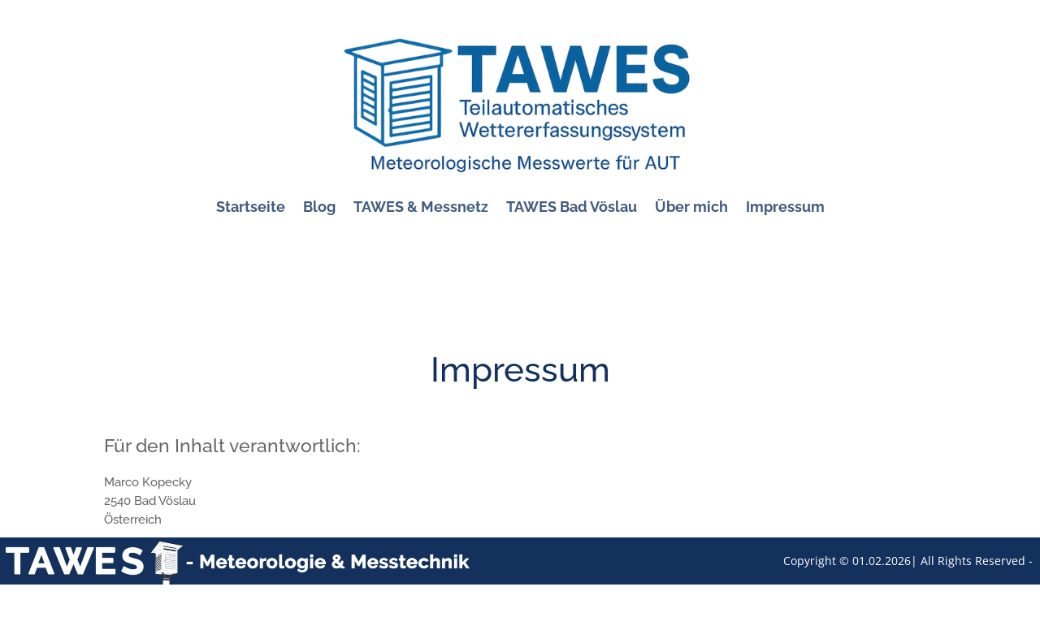

--- FILE ---
content_type: text/css
request_url: https://www.blog.tawes.at/wp-content/et-cache/63/et-core-unified-63.min.css?ver=1768779465
body_size: -107
content:
.sub-menu li{background-color:white}